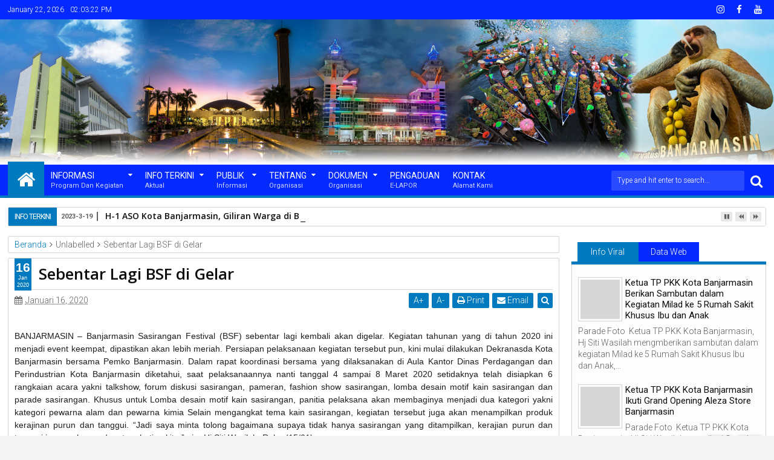

--- FILE ---
content_type: text/javascript; charset=UTF-8
request_url: https://mc.banjarmasinkota.go.id/feeds/posts/default?max-results=9&orderby=published&alt=json-in-script&callback=jQuery111308574787534136417_1769090597683
body_size: 13926
content:
// API callback
jQuery111308574787534136417_1769090597683({"version":"1.0","encoding":"UTF-8","feed":{"xmlns":"http://www.w3.org/2005/Atom","xmlns$openSearch":"http://a9.com/-/spec/opensearchrss/1.0/","xmlns$blogger":"http://schemas.google.com/blogger/2008","xmlns$georss":"http://www.georss.org/georss","xmlns$gd":"http://schemas.google.com/g/2005","xmlns$thr":"http://purl.org/syndication/thread/1.0","id":{"$t":"tag:blogger.com,1999:blog-2715195008459388792"},"updated":{"$t":"2025-09-21T14:30:50.601+08:00"},"category":[{"term":"Banjarmasin"},{"term":"Baiman"},{"term":"Walikota"},{"term":"Informasi Umum"},{"term":"Informasi"},{"term":"Wakil Walikota"},{"term":"Informasi Publik"},{"term":"Diskominfotik"},{"term":"Kegiatan Pemerintah"},{"term":"Sekda"},{"term":"Ketua TP PKK"},{"term":"Budaya dan Wisata"},{"term":"Kunjungan Kerja"},{"term":"Kesehatan"},{"term":"Ekonomi"},{"term":"Bantuan"},{"term":"PKK"},{"term":"Penghargaan"},{"term":"Keagamaan"},{"term":"silaturahim"},{"term":"Rapat"},{"term":"Pembangunan"},{"term":"Dokpim"},{"term":"Pendidikan"},{"term":"Kerjasama"},{"term":"Pemerintah Kota"},{"term":"Covid"},{"term":"Smart City"},{"term":"Teknologi"},{"term":"Kadis Kominfotik"},{"term":"Peresmian"},{"term":"Kebersihan"},{"term":"Pelayanan"},{"term":"wawali"},{"term":"Olahraga"},{"term":"SKPD"},{"term":"TP PKK"},{"term":"Plh Sekda"},{"term":"Ketua Bidang I TP PKK"},{"term":"Pelantikan"},{"term":"Sosialisasi"},{"term":"Audiensi"},{"term":"Forkopimda"},{"term":"Kunjungan"},{"term":"Pembukaan"},{"term":"Rapat Koordinasi"},{"term":"Banjir"},{"term":"Silaturahmi"},{"term":"Kesejahteraan"},{"term":"Rakor"},{"term":"Virtual"},{"term":"Bansos"},{"term":"FGD"},{"term":"Siaga Banjir"},{"term":"Vaksinasi Masal"},{"term":"BPBD"},{"term":"Hari Jadi"},{"term":"JKPI"},{"term":"Ulang Tahun"},{"term":"Upacara"},{"term":"ketua dekranasda"},{"term":"Asisten II Perekonomian dan Pembangunan"},{"term":"DWP"},{"term":"Festival"},{"term":"Gubernur"},{"term":"HUT"},{"term":"Launching"},{"term":"UMKM"},{"term":"Vaksinasi Lansia"},{"term":"Zoom Meeting"},{"term":"APBD"},{"term":"Apel Gabungan"},{"term":"Asisten 1 Bidang Pemerintahan"},{"term":"BAMARA"},{"term":"DPRD"},{"term":"Gowes"},{"term":"HARJAD.ke-496"},{"term":"Integritas"},{"term":"Kunker"},{"term":"Mou"},{"term":"PUPR"},{"term":"Rapat Paripurna"},{"term":"Sambutan"},{"term":"APEKSI"},{"term":"B2W"},{"term":"Bencana Alam"},{"term":"DIPA"},{"term":"DPMPTSP"},{"term":"Dinas Kesehatan"},{"term":"GOW"},{"term":"HUT-RI"},{"term":"Hari Antikorupsi Sedunia"},{"term":"Hukum"},{"term":"JDIHN"},{"term":"Jambore"},{"term":"Kapolresta"},{"term":"Narasumber"},{"term":"Nataru"},{"term":"Pasar"},{"term":"Pertanahan"},{"term":"Plt Asisten I Bidang Pemerintahan"},{"term":"Rapat Evaluasi"},{"term":"Seminar"},{"term":"Stunting"},{"term":"Talkshow"},{"term":"bank kalsel"},{"term":"ulangtahun"},{"term":"ADM"},{"term":"Al-Qur'an"},{"term":"BIAN"},{"term":"BMKG"},{"term":"BPK\/PMK"},{"term":"BPN"},{"term":"BSF"},{"term":"DPPKBM"},{"term":"Damkar"},{"term":"Disperdagin"},{"term":"Dispora"},{"term":"Festival HAM"},{"term":"Food Festival"},{"term":"HIV\/AIDS"},{"term":"Hari Pahlawan"},{"term":"Herd Imunity"},{"term":"ICCN"},{"term":"IJTI"},{"term":"Imunisasi"},{"term":"Intakindo"},{"term":"Jumat"},{"term":"Kadis"},{"term":"Ke-77"},{"term":"Kepala Dinas Kebudayaan Dan Pariwisata"},{"term":"Kepala Dinas Sosial"},{"term":"Kesenian"},{"term":"Ketua DPRD"},{"term":"Ketua DWP"},{"term":"Kominfotik"},{"term":"Literasi Digital"},{"term":"MPM"},{"term":"Musprov"},{"term":"NPC"},{"term":"Nominasi"},{"term":"PGRI"},{"term":"PPKM"},{"term":"Pariwisata"},{"term":"Paskibraka"},{"term":"Perda"},{"term":"Pertemuan"},{"term":"Posyandu"},{"term":"Raperda"},{"term":"Retribusi"},{"term":"SIDAUS"},{"term":"Safari"},{"term":"Santunan"},{"term":"Sekretaris Diskominfotik"},{"term":"Sidang Terbuka"},{"term":"Stakeholders"},{"term":"TK\/TPA"},{"term":"TNI POLRI"},{"term":"WUB"},{"term":"Wakapolresta"},{"term":"Wakil Ketua Dekranasda"},{"term":"Workshop"},{"term":"harjad"},{"term":"ke-496"},{"term":"ACT"},{"term":"AKBP"},{"term":"Airsoft"},{"term":"Aksi Cepat Tanggap"},{"term":"Ambulan Sungai"},{"term":"Anak Yatim"},{"term":"Antara Digital Media"},{"term":"Apel"},{"term":"BAPPEDALITBANG"},{"term":"BEA Cukai"},{"term":"BKPRMI"},{"term":"BPD"},{"term":"BPKPAD"},{"term":"BPS"},{"term":"Badminton"},{"term":"Bank Sinarmas Syariah"},{"term":"BerAKHLAK"},{"term":"Bimtek"},{"term":"Borneopedia"},{"term":"Brainstorming"},{"term":"Bulutangkis"},{"term":"Bunda PAUD"},{"term":"CHSE"},{"term":"DKP3"},{"term":"DPC"},{"term":"DPKP"},{"term":"DPPKBPM"},{"term":"Daring"},{"term":"Dewan Kelurahan"},{"term":"Dinkes"},{"term":"Dirgahayu"},{"term":"Disabilitas"},{"term":"Disbudporapar"},{"term":"Disbupdar"},{"term":"EKPPD"},{"term":"Eksploitasi"},{"term":"Ekspose"},{"term":"Evaluasi"},{"term":"Forum Group Discussion"},{"term":"Forum Purnabakti"},{"term":"Gerak-Jalan"},{"term":"Gotong-Royong"},{"term":"Gun"},{"term":"HKSN"},{"term":"Hari Disabilitas Internasional"},{"term":"Hari Guru Nasional"},{"term":"Hari Inklusi"},{"term":"Hari Kesatuan Gerak"},{"term":"Hari Kesehatan Nasional"},{"term":"Hoaks"},{"term":"Hotel"},{"term":"Hotel Syariah"},{"term":"ICCC"},{"term":"IKM"},{"term":"IMTAQ"},{"term":"IUMKM"},{"term":"Infrastuktur"},{"term":"JNE"},{"term":"Jukung"},{"term":"KB"},{"term":"KKB"},{"term":"KLHS"},{"term":"KOMVAS"},{"term":"KONI"},{"term":"KOPRI"},{"term":"KPRKI"},{"term":"KUA-PPAS"},{"term":"Kabid"},{"term":"Kadisbudpar"},{"term":"Kampung Bermain"},{"term":"Kegiatan"},{"term":"Kejuaraan"},{"term":"Ketua DPC PAI"},{"term":"Kongres V"},{"term":"Koordinasi"},{"term":"Kota Pusaka"},{"term":"Kota inklusi"},{"term":"Kuliner"},{"term":"LKPJ"},{"term":"LKPM"},{"term":"LPPD"},{"term":"Lowongan"},{"term":"Lurah"},{"term":"MES"},{"term":"MTQ"},{"term":"MUI"},{"term":"Majelis"},{"term":"Masjid"},{"term":"Melestarikan"},{"term":"Milad"},{"term":"OPD"},{"term":"OSS"},{"term":"Orasi ILmiah"},{"term":"P3PM"},{"term":"PAAR"},{"term":"PHNI"},{"term":"PKBM"},{"term":"PKS"},{"term":"PMTPSP"},{"term":"PPID"},{"term":"PTAM Bandarmasih"},{"term":"PWRI"},{"term":"Pajak"},{"term":"Paud"},{"term":"Pekerja Migran"},{"term":"Pelopor"},{"term":"Pemateri"},{"term":"Pembina Upacara"},{"term":"Pemuda"},{"term":"Pengukuhan"},{"term":"Pengurus PGRI"},{"term":"Penyuluhan"},{"term":"Perbakin"},{"term":"Peringatan"},{"term":"Perkenalan"},{"term":"Pertandingan"},{"term":"Pesantren"},{"term":"Plt Kepala Disdukcapil"},{"term":"Program Tahunan"},{"term":"Program bebas plastik"},{"term":"Quarantine Zone"},{"term":"RDTR"},{"term":"REGSOSEK"},{"term":"RI"},{"term":"RSUD Sultan Suriansyah"},{"term":"Radio RRI"},{"term":"Rakerkesda"},{"term":"Rakorpusda"},{"term":"RamahTamah"},{"term":"Rutilahu"},{"term":"SANDIMAN"},{"term":"SPBE"},{"term":"SPM"},{"term":"Santri"},{"term":"Sasirangan"},{"term":"Seleksi"},{"term":"Sembako"},{"term":"Silahturahim"},{"term":"Silatrahmi"},{"term":"Siring"},{"term":"SmartCity"},{"term":"Staff Muda Walikota"},{"term":"Sumpah Pemuda"},{"term":"Sungai"},{"term":"Swab Antigen"},{"term":"Syukuran"},{"term":"TMMD"},{"term":"TNI"},{"term":"TPID"},{"term":"TPPS"},{"term":"Tapin"},{"term":"Terapung"},{"term":"Transformasi Digital"},{"term":"Turnamen"},{"term":"UMK"},{"term":"UMP"},{"term":"UNDARIS"},{"term":"UTTP"},{"term":"Upacara Gelar Senja"},{"term":"Wakil TP PKK"},{"term":"Webinar"},{"term":"Wisuda"},{"term":"apbmi"},{"term":"baznas"},{"term":"bersholawat"},{"term":"cpns"},{"term":"dau"},{"term":"diseminasi"},{"term":"diskusi"},{"term":"doorprize"},{"term":"dpw"},{"term":"expo"},{"term":"haulguru"},{"term":"hkgn"},{"term":"jaksa"},{"term":"jamna"},{"term":"kemenkominfo"},{"term":"kesra"},{"term":"kompas"},{"term":"kwarcab"},{"term":"lomba"},{"term":"pangdam"},{"term":"pppk"},{"term":"pramuka"},{"term":"ptam"},{"term":"qris"},{"term":"rs-rutilahu"},{"term":"sSertifikat"},{"term":"smartfm"},{"term":"tausyiah"},{"term":"tp2s"},{"term":"ucapan"},{"term":"ulang tahun kota banjarmasin"},{"term":"wakil gubernur"}],"title":{"type":"text","$t":"Media Center Banjarmasin"},"subtitle":{"type":"html","$t":""},"link":[{"rel":"http://schemas.google.com/g/2005#feed","type":"application/atom+xml","href":"https:\/\/mc.banjarmasinkota.go.id\/feeds\/posts\/default"},{"rel":"self","type":"application/atom+xml","href":"https:\/\/www.blogger.com\/feeds\/2715195008459388792\/posts\/default?alt=json-in-script\u0026max-results=9\u0026orderby=published"},{"rel":"alternate","type":"text/html","href":"https:\/\/mc.banjarmasinkota.go.id\/"},{"rel":"hub","href":"http://pubsubhubbub.appspot.com/"},{"rel":"next","type":"application/atom+xml","href":"https:\/\/www.blogger.com\/feeds\/2715195008459388792\/posts\/default?alt=json-in-script\u0026start-index=10\u0026max-results=9\u0026orderby=published"}],"author":[{"name":{"$t":"Diskominfotik_bjm"},"uri":{"$t":"http:\/\/www.blogger.com\/profile\/09386872223358247672"},"email":{"$t":"noreply@blogger.com"},"gd$image":{"rel":"http://schemas.google.com/g/2005#thumbnail","width":"16","height":"16","src":"https:\/\/img1.blogblog.com\/img\/b16-rounded.gif"}}],"generator":{"version":"7.00","uri":"http://www.blogger.com","$t":"Blogger"},"openSearch$totalResults":{"$t":"4163"},"openSearch$startIndex":{"$t":"1"},"openSearch$itemsPerPage":{"$t":"9"},"entry":[{"id":{"$t":"tag:blogger.com,1999:blog-2715195008459388792.post-5785254392361420571"},"published":{"$t":"2023-03-19T17:54:00.000+08:00"},"updated":{"$t":"2023-03-20T16:54:23.936+08:00"},"title":{"type":"text","$t":"H-1 ASO Kota Banjarmasin, Giliran Warga di Banjarmasin Tengah Dapatkan Bantuan STB"},"content":{"type":"html","$t":"\u003Cdiv\u003EPemerintah Kota Banjarmasin melalui Dinas Komunikasi Informatika dan Satistik (Diskominfotik) telah mengikuti Rakor Persiapan Pelaksanaan ASO di 3 Wilayah Layanan Siaran Bali, Kalsel-1 dan Sumsel-1 via zoom meeting yang diselenggarakan oleh Kementerian Kominfo RI, Sabtu (18\/03\/2023).\u0026nbsp;\u003C\/div\u003E\u003Cdiv\u003EDalam Rakor itu disebutkan program Analog Switch Off (ASO) rencananya akan dilaksanakan di 3 wilayah layanan siaran yaitu Bali, Kalsel-1 \u0026amp; Sumsel-1, di mana untuk wilayah Kalsel-1 sendiri paling lambat yakni pada tanggal 20 Maret besok.\u0026nbsp;\u003C\/div\u003E\u003Cdiv\u003EAdapun wilayah layanan Kalsel-1 meliputi Kab. Banjar, Kab. Barito Kuala, Kab.Tanah Laut, Kota Banjarmasin dan Kota Banjarbaru.\u0026nbsp;\u003C\/div\u003E\u003Cdiv\u003ESeluruh lembaga penyiaran diminta untuk tetap menjalankan penayangan materi sosialisasi dalam rangka mendorong sebanyak-banyaknya kepermisaan televisi di siaran televisi digital.\u0026nbsp;\u003C\/div\u003E\u003Cdiv\u003EHal ini agar turut didukung oleh ketersediaan stok STB\/TV digital di toko-toko bagi masyarakat yang membeli secara mandiri pada harga yang stabil ketika sebelum dan sesudah ASO.\u0026nbsp;\u003C\/div\u003E\u003Cdiv\u003ESebagaimana hasil penelitian Nielsen, sosialisasi dan akses terhadap STB sangat berpengaruh terhadap pemulihan kondisi kepermisaan pasca ASO.\u0026nbsp;\u003C\/div\u003E\u003Cdiv\u003EDari data P3KE terkini, pendistribusian STB untuk Rumah Tangga Miskin (RTM) wilayah Kalsel-1 di 5 Kecamatan kota Banjarmasin telah mencapai angka 90%, sedangkan untuk wilayah Bali dan Sumsel-1 baru akan dilaksanakan 31 Maret 2023 mendatang dikarenakan angka distribusi STB untuk RTM P3KE di wilayah tersebut yang baru mencapai 85%.\u0026nbsp;\u003C\/div\u003E\u003Cdiv\u003EDi mana besok tanggal 20 Maret 2023 direncanakan pendistribusian STB sebanyak 1.031 buah dari Lembaga Penyiaran Swasta SCM (SCTV\/Indosiar) di 12 Kelurahan yang ada di Kecamatan Banjarmasin Tengah.\u0026nbsp;\u003C\/div\u003E\u003Cdiv\u003ENah, bagi masyarakat yang ingin mengetahui data penerima bantuan STB, dapat diakses pada link berikut.\u0026nbsp;\u003C\/div\u003E\u003Cdiv\u003Ehttps:\/\/cekbantuanstb.kominfo.go.id\/\u003C\/div\u003E\u003Cdiv\u003E\u003Cbr \/\u003E\u003C\/div\u003E\u003Cdiv\u003E#banjarmasinkotaseribusungai #banjarmasinathounsandriverscity #banjarmasinBISA #banjarmasinBAIMAN #banjarmasin_barasih_wan_nyaman\u003C\/div\u003E\u003Cdiv\u003E\u003Cbr \/\u003E\u003C\/div\u003E\u003Cdiv class=\"separator\" style=\"clear: both; text-align: center;\"\u003E\u003Ca href=\"https:\/\/blogger.googleusercontent.com\/img\/b\/R29vZ2xl\/AVvXsEgNusfvlTiBYIy7ygJGuID-7pafP2nmzXUr9ah694AumKn4M9FeTyUDWQlhWL7wUeHjUcsC9tLMcIg3hFYGRlDEGorydC_ZT-bvMbkWRF0ss9I0t9tD4PfV6mpq3Gq1BNSvF8Xo0OgXGDlibunjTDylhm2XLpWDMGs25n_cCzMwSJRelZioKoXd0Jo0hw\/s960\/60.jpg\" style=\"margin-left: 1em; margin-right: 1em;\"\u003E\u003Cimg border=\"0\" data-original-height=\"960\" data-original-width=\"960\" src=\"https:\/\/blogger.googleusercontent.com\/img\/b\/R29vZ2xl\/AVvXsEgNusfvlTiBYIy7ygJGuID-7pafP2nmzXUr9ah694AumKn4M9FeTyUDWQlhWL7wUeHjUcsC9tLMcIg3hFYGRlDEGorydC_ZT-bvMbkWRF0ss9I0t9tD4PfV6mpq3Gq1BNSvF8Xo0OgXGDlibunjTDylhm2XLpWDMGs25n_cCzMwSJRelZioKoXd0Jo0hw\/s16000\/60.jpg\" \/\u003E\u003C\/a\u003E\u003C\/div\u003E\u003Cbr \/\u003E\u003Cdiv class=\"separator\" style=\"clear: both; text-align: center;\"\u003E\u003Ca href=\"https:\/\/blogger.googleusercontent.com\/img\/b\/R29vZ2xl\/AVvXsEgl4Lqu5FgKnTdlDtbtVl5iWtf6pyBg69l7n54ijT-TLvfEPzKxEiiHzchVOaWxG_i3NHO8pnZOwqYNo3WaIs_vE0VNhzDef-vh6byM4jx5u0iot24LcRbPwdnuEECnRwq_PgOYAAcfB0QAc-npdUt8gnODRW85YY6YlfAiECJ6W-memmxRrNx05FrfSw\/s1080\/61.jpg\" style=\"margin-left: 1em; margin-right: 1em;\"\u003E\u003Cimg border=\"0\" data-original-height=\"1080\" data-original-width=\"1080\" src=\"https:\/\/blogger.googleusercontent.com\/img\/b\/R29vZ2xl\/AVvXsEgl4Lqu5FgKnTdlDtbtVl5iWtf6pyBg69l7n54ijT-TLvfEPzKxEiiHzchVOaWxG_i3NHO8pnZOwqYNo3WaIs_vE0VNhzDef-vh6byM4jx5u0iot24LcRbPwdnuEECnRwq_PgOYAAcfB0QAc-npdUt8gnODRW85YY6YlfAiECJ6W-memmxRrNx05FrfSw\/s16000\/61.jpg\" \/\u003E\u003C\/a\u003E\u003C\/div\u003E\u003Cbr \/\u003E\u003Cdiv class=\"separator\" style=\"clear: both; text-align: center;\"\u003E\u003Ca href=\"https:\/\/blogger.googleusercontent.com\/img\/b\/R29vZ2xl\/AVvXsEge34PDUPFPv4mwcJt6JLOledhsxoh_7XaHRdEfEhskdcZZr1yy5eThW0P3SZ_3SLdQCph9hB_0bDtZK2m2EQfF8kG-xSV2JMeTBFdFxcwsJ4lFclRPFHxCev4aNpbqXoK6At6TVARhRkwmZrjKf47475MwV7koUBAGtwn1di88d6fueNyDyaD2D8c4hQ\/s1080\/62.jpg\" style=\"margin-left: 1em; margin-right: 1em;\"\u003E\u003Cimg border=\"0\" data-original-height=\"1080\" data-original-width=\"1080\" src=\"https:\/\/blogger.googleusercontent.com\/img\/b\/R29vZ2xl\/AVvXsEge34PDUPFPv4mwcJt6JLOledhsxoh_7XaHRdEfEhskdcZZr1yy5eThW0P3SZ_3SLdQCph9hB_0bDtZK2m2EQfF8kG-xSV2JMeTBFdFxcwsJ4lFclRPFHxCev4aNpbqXoK6At6TVARhRkwmZrjKf47475MwV7koUBAGtwn1di88d6fueNyDyaD2D8c4hQ\/s16000\/62.jpg\" \/\u003E\u003C\/a\u003E\u003C\/div\u003E\u003Cbr \/\u003E\u003Cdiv\u003E\u003Cbr \/\u003E\u003C\/div\u003E"},"link":[{"rel":"replies","type":"application/atom+xml","href":"https:\/\/mc.banjarmasinkota.go.id\/feeds\/5785254392361420571\/comments\/default","title":"Posting Komentar"},{"rel":"replies","type":"text/html","href":"https:\/\/mc.banjarmasinkota.go.id\/2023\/03\/h-1-aso-kota-banjarmasin-giliran-warga.html#comment-form","title":"0 Komentar"},{"rel":"edit","type":"application/atom+xml","href":"https:\/\/www.blogger.com\/feeds\/2715195008459388792\/posts\/default\/5785254392361420571"},{"rel":"self","type":"application/atom+xml","href":"https:\/\/www.blogger.com\/feeds\/2715195008459388792\/posts\/default\/5785254392361420571"},{"rel":"alternate","type":"text/html","href":"https:\/\/mc.banjarmasinkota.go.id\/2023\/03\/h-1-aso-kota-banjarmasin-giliran-warga.html","title":"H-1 ASO Kota Banjarmasin, Giliran Warga di Banjarmasin Tengah Dapatkan Bantuan STB"}],"author":[{"name":{"$t":"Diskominfotik_bjm"},"uri":{"$t":"http:\/\/www.blogger.com\/profile\/09386872223358247672"},"email":{"$t":"noreply@blogger.com"},"gd$image":{"rel":"http://schemas.google.com/g/2005#thumbnail","width":"16","height":"16","src":"https:\/\/img1.blogblog.com\/img\/b16-rounded.gif"}}],"media$thumbnail":{"xmlns$media":"http://search.yahoo.com/mrss/","url":"https:\/\/blogger.googleusercontent.com\/img\/b\/R29vZ2xl\/AVvXsEgNusfvlTiBYIy7ygJGuID-7pafP2nmzXUr9ah694AumKn4M9FeTyUDWQlhWL7wUeHjUcsC9tLMcIg3hFYGRlDEGorydC_ZT-bvMbkWRF0ss9I0t9tD4PfV6mpq3Gq1BNSvF8Xo0OgXGDlibunjTDylhm2XLpWDMGs25n_cCzMwSJRelZioKoXd0Jo0hw\/s72-c\/60.jpg","height":"72","width":"72"},"thr$total":{"$t":"0"}},{"id":{"$t":"tag:blogger.com,1999:blog-2715195008459388792.post-1421751623372588751"},"published":{"$t":"2023-02-18T08:02:00.001+08:00"},"updated":{"$t":"2023-02-20T08:03:32.587+08:00"},"title":{"type":"text","$t":"Selamat Memperingati ISRA MI'RAJ NABI BESAR MUHAMMAD SAW 27 RAJAB 1444 H"},"content":{"type":"html","$t":"\u003Cdiv\u003ESelamat Memperingati ISRA MI'RAJ NABI BESAR MUHAMMAD SAW 27 RAJAB 1444 H.\u003C\/div\u003E\u003Cdiv\u003E\u003Cbr \/\u003E\u003C\/div\u003E\u003Cdiv\u003EMEMBANGUN GENERASI ISLAMI BERDASARKAN KETELADANAN AKHLAK NABI MUHAMMAD SAW.\u003C\/div\u003E\u003Cdiv\u003E\u003Cbr \/\u003E\u003C\/div\u003E\u003Cdiv class=\"separator\" style=\"clear: both; text-align: center;\"\u003E\u003Ca href=\"https:\/\/blogger.googleusercontent.com\/img\/b\/R29vZ2xl\/AVvXsEiUsS2SuYO7FKhi34_1jnUu5DXKpImkkuJKlvKaQxvK3skT2rrLxZ0lg1sU2tRr4ygChwHU4PmHs1nR99wqmYJwK_EPbIvl3rx4AVeboMj1c3tpeSArMXRAg0yfD48osfTco5nvZt-RWP_Aa4bOGeD_G63k-QWlMaERvk5cJ5UrN2jAeuWpUrQaeiykBA\/s847\/29.jpg\" imageanchor=\"1\" style=\"margin-left: 1em; margin-right: 1em;\"\u003E\u003Cimg border=\"0\" data-original-height=\"847\" data-original-width=\"562\" src=\"https:\/\/blogger.googleusercontent.com\/img\/b\/R29vZ2xl\/AVvXsEiUsS2SuYO7FKhi34_1jnUu5DXKpImkkuJKlvKaQxvK3skT2rrLxZ0lg1sU2tRr4ygChwHU4PmHs1nR99wqmYJwK_EPbIvl3rx4AVeboMj1c3tpeSArMXRAg0yfD48osfTco5nvZt-RWP_Aa4bOGeD_G63k-QWlMaERvk5cJ5UrN2jAeuWpUrQaeiykBA\/s16000\/29.jpg\" \/\u003E\u003C\/a\u003E\u003C\/div\u003E\u003Cbr \/\u003E\u003Cdiv\u003E\u003Cbr \/\u003E\u003C\/div\u003E"},"link":[{"rel":"replies","type":"application/atom+xml","href":"https:\/\/mc.banjarmasinkota.go.id\/feeds\/1421751623372588751\/comments\/default","title":"Posting Komentar"},{"rel":"replies","type":"text/html","href":"https:\/\/mc.banjarmasinkota.go.id\/2023\/02\/selamat-memperingati-isra-miraj-nabi.html#comment-form","title":"0 Komentar"},{"rel":"edit","type":"application/atom+xml","href":"https:\/\/www.blogger.com\/feeds\/2715195008459388792\/posts\/default\/1421751623372588751"},{"rel":"self","type":"application/atom+xml","href":"https:\/\/www.blogger.com\/feeds\/2715195008459388792\/posts\/default\/1421751623372588751"},{"rel":"alternate","type":"text/html","href":"https:\/\/mc.banjarmasinkota.go.id\/2023\/02\/selamat-memperingati-isra-miraj-nabi.html","title":"Selamat Memperingati ISRA MI'RAJ NABI BESAR MUHAMMAD SAW 27 RAJAB 1444 H"}],"author":[{"name":{"$t":"Diskominfotik_bjm"},"uri":{"$t":"http:\/\/www.blogger.com\/profile\/09386872223358247672"},"email":{"$t":"noreply@blogger.com"},"gd$image":{"rel":"http://schemas.google.com/g/2005#thumbnail","width":"16","height":"16","src":"https:\/\/img1.blogblog.com\/img\/b16-rounded.gif"}}],"media$thumbnail":{"xmlns$media":"http://search.yahoo.com/mrss/","url":"https:\/\/blogger.googleusercontent.com\/img\/b\/R29vZ2xl\/AVvXsEiUsS2SuYO7FKhi34_1jnUu5DXKpImkkuJKlvKaQxvK3skT2rrLxZ0lg1sU2tRr4ygChwHU4PmHs1nR99wqmYJwK_EPbIvl3rx4AVeboMj1c3tpeSArMXRAg0yfD48osfTco5nvZt-RWP_Aa4bOGeD_G63k-QWlMaERvk5cJ5UrN2jAeuWpUrQaeiykBA\/s72-c\/29.jpg","height":"72","width":"72"},"thr$total":{"$t":"0"}},{"id":{"$t":"tag:blogger.com,1999:blog-2715195008459388792.post-8752258787370883281"},"published":{"$t":"2023-02-15T15:30:00.000+08:00"},"updated":{"$t":"2023-02-16T08:02:18.615+08:00"},"title":{"type":"text","$t":"Kini Ribuan Personel Damkar Banjarmasin Terdaftar di Jamsos Ketenagakerjaan"},"content":{"type":"html","$t":"\u003Cdiv\u003EWali Kota Banjarmasin, H Ibnu Sina didampingi Asisten ll Bidang Perekonomian dan Pembangunan, M Isa Anshari mengikuti Penilaian Paritrana Award bersama Tim Penilai Provinsi Kalimantan Selatan, bertempat di Hotel Fugo Banjarmasin, Rabu 15\/02\/23.\u003C\/div\u003E\u003Cdiv\u003E\u003Cbr \/\u003E\u003C\/div\u003E\u003Cdiv\u003E\"Hari ini kami mengikuti penilaian paritrana award untuk jaminan sosial ketenagakerjaan di Kota Banjarmasin,\" ucap H Ibnu Sina seusai kegiatan.\u003C\/div\u003E\u003Cdiv\u003E\u003Cbr \/\u003E\u003C\/div\u003E\u003Cdiv\u003EMenurut H Ibnu Sina, pemerintah wajib untuk melakukan perlindungan jaminan sosial ketenagakerjaan, kecelakaan dalam bekerja, kematian kemudian juga terkait dengan lainnya.\u003C\/div\u003E\u003Cdiv\u003E\u003Cbr \/\u003E\u003C\/div\u003E\u003Cdiv\u003E\"Sehingga Kota Banjarmasin ini merasa bahwa bermitra dengan BPJS Ketenagakerjaan itu menjadi sebuah keharusan, karena kita bisa mendapatkan manfaat yang luar biasa untuk perlindungan pekerja rentan,\" jelasnya.\u003C\/div\u003E\u003Cdiv\u003E\u003Cbr \/\u003E\u003C\/div\u003E\u003Cdiv\u003EDitahun ini H Ibnu Sina mengatakan, pihaknya akan mengasuransikan juga untuk petugas Damkar, \"Dari 5.000 lebih yang terdaftar di E-Damkar itu lolos untuk diusulkan ada 3.200,\" terangnya.\u003C\/div\u003E\u003Cdiv\u003E\u003Cbr \/\u003E\u003C\/div\u003E\u003Cdiv\u003EMaka dari itu, Ia menyampaikan Relawan Damkar yang ada di Kota Banjarmasin bisa tercover misal terjadi kecelakaan, Ia juga menghimbau teman-teman BPK untuk tetap hati-hati di jalan dalam melaksanakan tugas serta jaga keselamatan warga yang dijalan raya.\u003C\/div\u003E\u003Cdiv\u003E\u003Cbr \/\u003E\u003C\/div\u003E\u003Cdiv\u003E\"Kita tidak menginginkan terjadinya kecelakaan tapi kalaupun ada kecelakaan bisa tercover dari asuransi BPJS,\" ujarnya.\u003C\/div\u003E\u003Cdiv\u003E\u003Cbr \/\u003E\u003C\/div\u003E\u003Cdiv\u003E\"Nah termasuk juga untuk RT\/RW, petugas kebersihan, dan kelurahan kemudian juga marbot pekrja sosial lainnya, bisa kita lindungi untuk misalnya terjadi sesuatu kepada mereka dalam berkstivitas,\" tambahnya.\u003C\/div\u003E\u003Cdiv\u003E\u003Cbr \/\u003E\u003C\/div\u003E\u003Cdiv\u003EH Ibnu Sina berharap, mudah-mudahan warga Kota Banjarmasin bisa terlindungi semua, terutama juga yang miskin ektrim, \"tadi masih ada 30.000 lebih PRnya dan mohon dukungan juga dari DPRD Banjarmasin karena inikan lokasi anggaran di APBD,\" pungkasnya.\u003C\/div\u003E\u003Cdiv\u003E\u003Cbr \/\u003E\u003C\/div\u003E\u003Cdiv class=\"separator\" style=\"clear: both; text-align: center;\"\u003E\u003Ca href=\"https:\/\/blogger.googleusercontent.com\/img\/b\/R29vZ2xl\/AVvXsEgKorrV8h8mOfpbRH3qQTaCAiXjDb-ndCE6e6LC4dOliyru2qCJS6NJrnrXm6RZnde7lUixx-dV_tXnXV_TE7E_rvzG4uASuVz_zfu6gCEuSbBqlAxVhwDev2kQJtC86umlx2uoDfe8-RFFXIrI91wPxl5DQYKmNnwXtAEshD-LaXsxyBxSAqkG_McDUA\/s1332\/19.jpg\" imageanchor=\"1\" style=\"margin-left: 1em; margin-right: 1em;\"\u003E\u003Cimg border=\"0\" data-original-height=\"1000\" data-original-width=\"1332\" src=\"https:\/\/blogger.googleusercontent.com\/img\/b\/R29vZ2xl\/AVvXsEgKorrV8h8mOfpbRH3qQTaCAiXjDb-ndCE6e6LC4dOliyru2qCJS6NJrnrXm6RZnde7lUixx-dV_tXnXV_TE7E_rvzG4uASuVz_zfu6gCEuSbBqlAxVhwDev2kQJtC86umlx2uoDfe8-RFFXIrI91wPxl5DQYKmNnwXtAEshD-LaXsxyBxSAqkG_McDUA\/s16000\/19.jpg\" \/\u003E\u003C\/a\u003E\u003C\/div\u003E\u003Cbr \/\u003E\u003Cdiv class=\"separator\" style=\"clear: both; text-align: center;\"\u003E\u003Ca href=\"https:\/\/blogger.googleusercontent.com\/img\/b\/R29vZ2xl\/AVvXsEhKzQndwy17wJ7HhybotOgKn_mpHvfitiVd1GpcEmiBLqe9xg9vRrViNSZi40zLB1jH5cE58HYD4lUVjDYHEzZubIJkOv0QZ80g_pzRI-d7mZJ4w5b87jID8wuWpzFysVieNCuU4xMWmoawBDjMxPEIzNRyklST3aMfJ1t9_8yEA3-gVmODSFfRxXQAQA\/s1332\/20.jpg\" imageanchor=\"1\" style=\"margin-left: 1em; margin-right: 1em;\"\u003E\u003Cimg border=\"0\" data-original-height=\"1000\" data-original-width=\"1332\" src=\"https:\/\/blogger.googleusercontent.com\/img\/b\/R29vZ2xl\/AVvXsEhKzQndwy17wJ7HhybotOgKn_mpHvfitiVd1GpcEmiBLqe9xg9vRrViNSZi40zLB1jH5cE58HYD4lUVjDYHEzZubIJkOv0QZ80g_pzRI-d7mZJ4w5b87jID8wuWpzFysVieNCuU4xMWmoawBDjMxPEIzNRyklST3aMfJ1t9_8yEA3-gVmODSFfRxXQAQA\/s16000\/20.jpg\" \/\u003E\u003C\/a\u003E\u003C\/div\u003E\u003Cbr \/\u003E\u003Cdiv class=\"separator\" style=\"clear: both; text-align: center;\"\u003E\u003Ca href=\"https:\/\/blogger.googleusercontent.com\/img\/b\/R29vZ2xl\/AVvXsEiXQGe2f8FI6XIK8Mt33SweI9j0lcavHfb6B6Pv_b44Kaq7lDvUEViPMqNYcYYUqMWHGt6-ScyhcHecbP4hG2iOtGkBk4zqenFq8rilDq07yG9BlVkVmAtb5ec1zc6rT8jsqwO0g1I6V6c3lEaYxWCvHuoTmAbfKDcmXRD-65Gwalok2j4wvQx6j5BcHg\/s1332\/21.jpg\" imageanchor=\"1\" style=\"margin-left: 1em; margin-right: 1em;\"\u003E\u003Cimg border=\"0\" data-original-height=\"1000\" data-original-width=\"1332\" src=\"https:\/\/blogger.googleusercontent.com\/img\/b\/R29vZ2xl\/AVvXsEiXQGe2f8FI6XIK8Mt33SweI9j0lcavHfb6B6Pv_b44Kaq7lDvUEViPMqNYcYYUqMWHGt6-ScyhcHecbP4hG2iOtGkBk4zqenFq8rilDq07yG9BlVkVmAtb5ec1zc6rT8jsqwO0g1I6V6c3lEaYxWCvHuoTmAbfKDcmXRD-65Gwalok2j4wvQx6j5BcHg\/s16000\/21.jpg\" \/\u003E\u003C\/a\u003E\u003C\/div\u003E\u003Cbr \/\u003E\u003Cdiv\u003E\u003Cbr \/\u003E\u003C\/div\u003E"},"link":[{"rel":"replies","type":"application/atom+xml","href":"https:\/\/mc.banjarmasinkota.go.id\/feeds\/8752258787370883281\/comments\/default","title":"Posting Komentar"},{"rel":"replies","type":"text/html","href":"https:\/\/mc.banjarmasinkota.go.id\/2023\/02\/kini-ribuan-personel-damkar-banjarmasin.html#comment-form","title":"0 Komentar"},{"rel":"edit","type":"application/atom+xml","href":"https:\/\/www.blogger.com\/feeds\/2715195008459388792\/posts\/default\/8752258787370883281"},{"rel":"self","type":"application/atom+xml","href":"https:\/\/www.blogger.com\/feeds\/2715195008459388792\/posts\/default\/8752258787370883281"},{"rel":"alternate","type":"text/html","href":"https:\/\/mc.banjarmasinkota.go.id\/2023\/02\/kini-ribuan-personel-damkar-banjarmasin.html","title":"Kini Ribuan Personel Damkar Banjarmasin Terdaftar di Jamsos Ketenagakerjaan"}],"author":[{"name":{"$t":"Diskominfotik_bjm"},"uri":{"$t":"http:\/\/www.blogger.com\/profile\/09386872223358247672"},"email":{"$t":"noreply@blogger.com"},"gd$image":{"rel":"http://schemas.google.com/g/2005#thumbnail","width":"16","height":"16","src":"https:\/\/img1.blogblog.com\/img\/b16-rounded.gif"}}],"media$thumbnail":{"xmlns$media":"http://search.yahoo.com/mrss/","url":"https:\/\/blogger.googleusercontent.com\/img\/b\/R29vZ2xl\/AVvXsEgKorrV8h8mOfpbRH3qQTaCAiXjDb-ndCE6e6LC4dOliyru2qCJS6NJrnrXm6RZnde7lUixx-dV_tXnXV_TE7E_rvzG4uASuVz_zfu6gCEuSbBqlAxVhwDev2kQJtC86umlx2uoDfe8-RFFXIrI91wPxl5DQYKmNnwXtAEshD-LaXsxyBxSAqkG_McDUA\/s72-c\/19.jpg","height":"72","width":"72"},"thr$total":{"$t":"0"}},{"id":{"$t":"tag:blogger.com,1999:blog-2715195008459388792.post-6840089472204404546"},"published":{"$t":"2023-02-14T13:56:00.000+08:00"},"updated":{"$t":"2023-02-16T07:59:26.189+08:00"},"title":{"type":"text","$t":"Wujudkan Pemuda Produktif Lewat Bimtek Kewirausahaan"},"content":{"type":"html","$t":"\u003Cdiv\u003EPemerintahan Kota Banjarmasin melalui, Dinas Kebudayaan, Kepemudaan, Olahraga dan Pariwisata (Disbudporapar) melaksanakan Pelatihan Bimtek Kewirausahaan Scale Up Bisnis Angkatan I dengan tema \"Wirausaha Pemuda Baiman Next Level\".\u0026nbsp;\u003C\/div\u003E\u003Cdiv\u003E\u003Cbr \/\u003E\u003C\/div\u003E\u003Cdiv\u003EKegiatan itu dibuka oleh, Asisten ll Bidang Perekonomian dan Pembangunan, M Isa Ansari bertempat di Plaza Smart City Banjarmasin, turut hadir Kabid Kepemudaan Disbudporapar Kota Banjarmasin, Satriawan Ramadhana, narasumber serta jajaran terkait, Selasa 14\/02\/23.\u003C\/div\u003E\u003Cdiv\u003E\u003Cbr \/\u003E\u003C\/div\u003E\u003Cdiv\u003EIsa Ansari menyampaikan, dengan adanya pelatihan bimtek tersebut, para peserta dapat diberi pengetahuan maupun wawasan agar lebih produktif, tangguh, berdaya saing dan mandiri.\u003C\/div\u003E\u003Cdiv\u003E\u003Cbr \/\u003E\u003C\/div\u003E\u003Cdiv\u003E\"Keberhasilan pembangunan kepemudaan dalam menciptakan sumber daya manusia yang berkualitas dan memiliki keunggulan daya saing adalah salah satu kunci untuk membuka peluang demi keberhasilan di berbagai sektor kehidupan,\" ucapnya.\u003C\/div\u003E\u003Cdiv\u003E\u003Cbr \/\u003E\u003C\/div\u003E\u003Cdiv\u003EMaka dari itu ia berharap, melalui bimbingan teknis kewirausahaan tersebut dapat meningkatkan pengetahuan, serta meningkatkan jumlah KUPP (Klompok Usaha Pemuda Produktif) dan terciptanya wira usaha muda baru sesuai dengan misi Wali Kota Banjarmasin yang bertujuan menciptakan 2500 pengusaha baru.\u003C\/div\u003E\u003Cdiv\u003E\u003Cbr \/\u003E\u003C\/div\u003E\u003Cdiv\u003E\"Saya juga ingin mengajak dan mengingatkan kepada semuanya, marilah belajar dan berusaha dengan bersungguh - sungguh, sebab tidak semua orang bisa mendapatkan kesempatan ini,\" pungkasnya.\u003C\/div\u003E\u003Cdiv\u003E\u003Cbr \/\u003E\u003C\/div\u003E\u003Cdiv class=\"separator\" style=\"clear: both; text-align: center;\"\u003E\u003Ca href=\"https:\/\/blogger.googleusercontent.com\/img\/b\/R29vZ2xl\/AVvXsEjTN_2Q403gGWZbUkf2E5QftNXSythb_W9_fChJwnQdl0uKjuw3troSxx3L2fq1w0lpbiHpV1Rlj4qEDQrRI3ZQZkesx9Rddbkz0dDZFRD8URLiQsbBuyyRM-CB2q_WSUtQ60qg7s2caLejPIL3xE5t2xRWapJiHZD1ZIRjpW_cefz2v0ZB_vSS_t4tzA\/s1332\/16.jpg\" imageanchor=\"1\" style=\"margin-left: 1em; margin-right: 1em;\"\u003E\u003Cimg border=\"0\" data-original-height=\"1000\" data-original-width=\"1332\" src=\"https:\/\/blogger.googleusercontent.com\/img\/b\/R29vZ2xl\/AVvXsEjTN_2Q403gGWZbUkf2E5QftNXSythb_W9_fChJwnQdl0uKjuw3troSxx3L2fq1w0lpbiHpV1Rlj4qEDQrRI3ZQZkesx9Rddbkz0dDZFRD8URLiQsbBuyyRM-CB2q_WSUtQ60qg7s2caLejPIL3xE5t2xRWapJiHZD1ZIRjpW_cefz2v0ZB_vSS_t4tzA\/s16000\/16.jpg\" \/\u003E\u003C\/a\u003E\u003C\/div\u003E\u003Cbr \/\u003E\u003Cdiv class=\"separator\" style=\"clear: both; text-align: center;\"\u003E\u003Ca href=\"https:\/\/blogger.googleusercontent.com\/img\/b\/R29vZ2xl\/AVvXsEhzZcWXF4GN9lFi_ma9NJxn-g4VsEsg3HNXMvG1CdUmmZmCDwpi8fZXQY8iD-PalM1EJSFk41mIRjW532p3Fz8G7u0BVd-Ug95BfTO_RmHW76gbWSI7LW32xx9lq7kcDZENY7Bxq29P2KLNOOehZfgV3wlRvrYMVRNGwxp0Ed-Ea_ReFyXolLS2z0sY1g\/s1332\/17.jpg\" imageanchor=\"1\" style=\"margin-left: 1em; margin-right: 1em;\"\u003E\u003Cimg border=\"0\" data-original-height=\"1000\" data-original-width=\"1332\" src=\"https:\/\/blogger.googleusercontent.com\/img\/b\/R29vZ2xl\/AVvXsEhzZcWXF4GN9lFi_ma9NJxn-g4VsEsg3HNXMvG1CdUmmZmCDwpi8fZXQY8iD-PalM1EJSFk41mIRjW532p3Fz8G7u0BVd-Ug95BfTO_RmHW76gbWSI7LW32xx9lq7kcDZENY7Bxq29P2KLNOOehZfgV3wlRvrYMVRNGwxp0Ed-Ea_ReFyXolLS2z0sY1g\/s16000\/17.jpg\" \/\u003E\u003C\/a\u003E\u003C\/div\u003E\u003Cbr \/\u003E\u003Cdiv class=\"separator\" style=\"clear: both; text-align: center;\"\u003E\u003Ca href=\"https:\/\/blogger.googleusercontent.com\/img\/b\/R29vZ2xl\/AVvXsEi4-A-d4b9XVMuf-q9MC7y9SDWi6fGeGJqkT2wWMJlqLvb6HpWTATQ_38B48nTDmmmo1VvNHFbubz5DnxuK2XK5W1N2RB28Hw2RHYTwkPnum-5Dvvx4Te1bdhE4sxV6vwTCz7eSyb97CO916D3DYuY5TyUY0uMgAS1z1UqzlPfiLJ1Wn0Z3isxLPIu62g\/s1332\/18.jpg\" imageanchor=\"1\" style=\"margin-left: 1em; margin-right: 1em;\"\u003E\u003Cimg border=\"0\" data-original-height=\"1000\" data-original-width=\"1332\" src=\"https:\/\/blogger.googleusercontent.com\/img\/b\/R29vZ2xl\/AVvXsEi4-A-d4b9XVMuf-q9MC7y9SDWi6fGeGJqkT2wWMJlqLvb6HpWTATQ_38B48nTDmmmo1VvNHFbubz5DnxuK2XK5W1N2RB28Hw2RHYTwkPnum-5Dvvx4Te1bdhE4sxV6vwTCz7eSyb97CO916D3DYuY5TyUY0uMgAS1z1UqzlPfiLJ1Wn0Z3isxLPIu62g\/s16000\/18.jpg\" \/\u003E\u003C\/a\u003E\u003C\/div\u003E\u003Cbr \/\u003E\u003Cdiv\u003E\u003Cbr \/\u003E\u003C\/div\u003E"},"link":[{"rel":"replies","type":"application/atom+xml","href":"https:\/\/mc.banjarmasinkota.go.id\/feeds\/6840089472204404546\/comments\/default","title":"Posting Komentar"},{"rel":"replies","type":"text/html","href":"https:\/\/mc.banjarmasinkota.go.id\/2023\/02\/wujudkan-pemuda-produktif-lewat-bimtek.html#comment-form","title":"0 Komentar"},{"rel":"edit","type":"application/atom+xml","href":"https:\/\/www.blogger.com\/feeds\/2715195008459388792\/posts\/default\/6840089472204404546"},{"rel":"self","type":"application/atom+xml","href":"https:\/\/www.blogger.com\/feeds\/2715195008459388792\/posts\/default\/6840089472204404546"},{"rel":"alternate","type":"text/html","href":"https:\/\/mc.banjarmasinkota.go.id\/2023\/02\/wujudkan-pemuda-produktif-lewat-bimtek.html","title":"Wujudkan Pemuda Produktif Lewat Bimtek Kewirausahaan"}],"author":[{"name":{"$t":"Diskominfotik_bjm"},"uri":{"$t":"http:\/\/www.blogger.com\/profile\/09386872223358247672"},"email":{"$t":"noreply@blogger.com"},"gd$image":{"rel":"http://schemas.google.com/g/2005#thumbnail","width":"16","height":"16","src":"https:\/\/img1.blogblog.com\/img\/b16-rounded.gif"}}],"media$thumbnail":{"xmlns$media":"http://search.yahoo.com/mrss/","url":"https:\/\/blogger.googleusercontent.com\/img\/b\/R29vZ2xl\/AVvXsEjTN_2Q403gGWZbUkf2E5QftNXSythb_W9_fChJwnQdl0uKjuw3troSxx3L2fq1w0lpbiHpV1Rlj4qEDQrRI3ZQZkesx9Rddbkz0dDZFRD8URLiQsbBuyyRM-CB2q_WSUtQ60qg7s2caLejPIL3xE5t2xRWapJiHZD1ZIRjpW_cefz2v0ZB_vSS_t4tzA\/s72-c\/16.jpg","height":"72","width":"72"},"thr$total":{"$t":"0"}},{"id":{"$t":"tag:blogger.com,1999:blog-2715195008459388792.post-258401245814195026"},"published":{"$t":"2023-02-13T15:43:00.009+08:00"},"updated":{"$t":"2023-02-13T15:43:59.689+08:00"},"title":{"type":"text","$t":"Apel Senin Sekaligus Penandatanganan dan Penyerahan DHKP Tahun 2023"},"content":{"type":"html","$t":"\u003Cdiv\u003EPemerintah Kota (Pemko) Banjarmasin menggelar apel Senin sekaligus penandatanganan dan penyerahan daftar himpunan ketetapan pajak (DHKP) Tahun 2023, bertempat di halaman Balai Kota Banjarmasin, Jalan RE Martadinata, Senin 13\/02\/2022.\u003C\/div\u003E\u003Cdiv\u003EKegiatan tersebut dipimpin langsung oleh Wakil Wali Kota Banjarmasin, H Arifin Noor dan dihadiri sejumlah pimpinan SKPD di lingkungan Pemerintah Kota Banjarmasin beserta jajaran.\u003C\/div\u003E\u003Cdiv\u003EPada kesempatan itu, H Arifin Noor berpesan seluruh pegawai Pemerintah Kota Banjarmasin mendukung target capaian kerja yang sebelumnya telah disampaikan Wali Kota Banjarmasin, H Ibnu Sina terkait dengan visi misi Kota Banjarmasin.\u003C\/div\u003E\u003Cdiv\u003E\"Bahwa apa yang telah diberikan tugas kepada kita, kita bisa melaksanakan sebaik-baiknya dan mudah-mudahan kita sudah secara baik melakukan pertanggung jawabannya. Mudah-mudahan apa yang sudah kita lakukan selama ini dapat mengalami peningkatan,\" ucap H\u0026nbsp; Arifin Noor.\u003C\/div\u003E\u003Cdiv\u003E\u003Cbr \/\u003E\u003C\/div\u003E\u003Cdiv\u003EAdapun penerima penyerahan secara simbolis SPPT Pajak\u0026nbsp; Bumi dan Bangunan Pedesaan dan Perkotaan (PBB-P2) Kelurahan.\u003C\/div\u003E\u003Cdiv\u003E1. Kelurahan Sungai Miai, Kecamatan Banjarmasin Utara.\u003C\/div\u003E\u003Cdiv\u003E2. Kelurahan Pasar Lama, Kecamatan Banjarmasin Tengah.\u003C\/div\u003E\u003Cdiv\u003E3. Kelurahan Kebun Bunga, Kecamatan Banjarmasin Timur.\u003C\/div\u003E\u003Cdiv\u003E4. Kelurahan Basirih Selatan, Kecamatan Banjarmasin Selatan.\u003C\/div\u003E\u003Cdiv\u003E5. Kelurahan Kuin Selatan, Kecamatan Banjarmasin Barat.\u003C\/div\u003E\u003Cdiv\u003E\u003Cbr \/\u003E\u003C\/div\u003E\u003Cdiv\u003E@ibnusina @ibnusina.official @arifinnoor.mt @isanbudiman\u0026nbsp;\u003C\/div\u003E\u003Cdiv\u003E#banjarmasinkotaseribusungai #banjarmasinathousandriverscity #banjarmasinBISA #banjarmasinBAIMAN #banjarmasin_barasih_wan_nyaman\u003C\/div\u003E\u003Cdiv\u003E\u003Cbr \/\u003E\u003C\/div\u003E\u003Cdiv class=\"separator\" style=\"clear: both; text-align: center;\"\u003E\u003Ca href=\"https:\/\/blogger.googleusercontent.com\/img\/b\/R29vZ2xl\/AVvXsEhF01RgcZUMENGghPMyyUsyvB6yJFazlyA3JupmeBf4vqx4WpGqQ7iTm3Dyslwc4H6tr_buzfW1vk-ZvHhfCZogxB2UryQha56PGTt4jCGSy4WKguKawrQH2L8zcHHbtgNB7NVyY7L4w9lnx6Ox3AsL5i9GpPpOvXzJfvLsi-7JJPUywq-oVTnwrRFOCA\/s960\/4.jpg\" imageanchor=\"1\" style=\"margin-left: 1em; margin-right: 1em;\"\u003E\u003Cimg border=\"0\" data-original-height=\"960\" data-original-width=\"768\" src=\"https:\/\/blogger.googleusercontent.com\/img\/b\/R29vZ2xl\/AVvXsEhF01RgcZUMENGghPMyyUsyvB6yJFazlyA3JupmeBf4vqx4WpGqQ7iTm3Dyslwc4H6tr_buzfW1vk-ZvHhfCZogxB2UryQha56PGTt4jCGSy4WKguKawrQH2L8zcHHbtgNB7NVyY7L4w9lnx6Ox3AsL5i9GpPpOvXzJfvLsi-7JJPUywq-oVTnwrRFOCA\/s16000\/4.jpg\" \/\u003E\u003C\/a\u003E\u003C\/div\u003E\u003Cbr \/\u003E\u003Cdiv class=\"separator\" style=\"clear: both; text-align: center;\"\u003E\u003Ca href=\"https:\/\/blogger.googleusercontent.com\/img\/b\/R29vZ2xl\/AVvXsEg5egv1XKI4mD-CjUZhF356DrbLwW2rcRfU2Lt5G7LvgdcXD_QQO4gXy5qbLmvKBpjZsb-t04s1Xk_nu3PDsjDAZBflYre1SXwyuiy0HFcxiCRv1p0EZRQXeQG9XbDD2nmlYf9emcalP1t8eKAuH1pQF7LOp0kiV5tKhXI5wqtZRbIAsdoOcTS6tRAC5g\/s1679\/5.jpg\" imageanchor=\"1\" style=\"margin-left: 1em; margin-right: 1em;\"\u003E\u003Cimg border=\"0\" data-original-height=\"1679\" data-original-width=\"1343\" src=\"https:\/\/blogger.googleusercontent.com\/img\/b\/R29vZ2xl\/AVvXsEg5egv1XKI4mD-CjUZhF356DrbLwW2rcRfU2Lt5G7LvgdcXD_QQO4gXy5qbLmvKBpjZsb-t04s1Xk_nu3PDsjDAZBflYre1SXwyuiy0HFcxiCRv1p0EZRQXeQG9XbDD2nmlYf9emcalP1t8eKAuH1pQF7LOp0kiV5tKhXI5wqtZRbIAsdoOcTS6tRAC5g\/s16000\/5.jpg\" \/\u003E\u003C\/a\u003E\u003C\/div\u003E\u003Cbr \/\u003E\u003Cdiv class=\"separator\" style=\"clear: both; text-align: center;\"\u003E\u003Ca href=\"https:\/\/blogger.googleusercontent.com\/img\/b\/R29vZ2xl\/AVvXsEgdpNz93YqfSxkFlHqiCaiMlWEt2rgY6VOVAdkHx9AFwlmCISHEfzDmw0aJBmAMC5g9e1SuM9XzDot1-9WKQoFARAsXh_uB_A6HIO3CQcFEF30A41Xu9Y3LBzL0xXAZTK2bT4fYjvLJJiZCCoBBdNG1P0DSUNJ0mxq5dgHwND50EuSntClrtpnHbcFQiQ\/s1679\/6.jpg\" imageanchor=\"1\" style=\"margin-left: 1em; margin-right: 1em;\"\u003E\u003Cimg border=\"0\" data-original-height=\"1679\" data-original-width=\"1343\" src=\"https:\/\/blogger.googleusercontent.com\/img\/b\/R29vZ2xl\/AVvXsEgdpNz93YqfSxkFlHqiCaiMlWEt2rgY6VOVAdkHx9AFwlmCISHEfzDmw0aJBmAMC5g9e1SuM9XzDot1-9WKQoFARAsXh_uB_A6HIO3CQcFEF30A41Xu9Y3LBzL0xXAZTK2bT4fYjvLJJiZCCoBBdNG1P0DSUNJ0mxq5dgHwND50EuSntClrtpnHbcFQiQ\/s16000\/6.jpg\" \/\u003E\u003C\/a\u003E\u003C\/div\u003E\u003Cbr \/\u003E\u003Cdiv\u003E\u003Cbr \/\u003E\u003C\/div\u003E"},"link":[{"rel":"replies","type":"application/atom+xml","href":"https:\/\/mc.banjarmasinkota.go.id\/feeds\/258401245814195026\/comments\/default","title":"Posting Komentar"},{"rel":"replies","type":"text/html","href":"https:\/\/mc.banjarmasinkota.go.id\/2023\/02\/apel-senin-sekaligus-penandatanganan.html#comment-form","title":"0 Komentar"},{"rel":"edit","type":"application/atom+xml","href":"https:\/\/www.blogger.com\/feeds\/2715195008459388792\/posts\/default\/258401245814195026"},{"rel":"self","type":"application/atom+xml","href":"https:\/\/www.blogger.com\/feeds\/2715195008459388792\/posts\/default\/258401245814195026"},{"rel":"alternate","type":"text/html","href":"https:\/\/mc.banjarmasinkota.go.id\/2023\/02\/apel-senin-sekaligus-penandatanganan.html","title":"Apel Senin Sekaligus Penandatanganan dan Penyerahan DHKP Tahun 2023"}],"author":[{"name":{"$t":"Diskominfotik_bjm"},"uri":{"$t":"http:\/\/www.blogger.com\/profile\/09386872223358247672"},"email":{"$t":"noreply@blogger.com"},"gd$image":{"rel":"http://schemas.google.com/g/2005#thumbnail","width":"16","height":"16","src":"https:\/\/img1.blogblog.com\/img\/b16-rounded.gif"}}],"media$thumbnail":{"xmlns$media":"http://search.yahoo.com/mrss/","url":"https:\/\/blogger.googleusercontent.com\/img\/b\/R29vZ2xl\/AVvXsEhF01RgcZUMENGghPMyyUsyvB6yJFazlyA3JupmeBf4vqx4WpGqQ7iTm3Dyslwc4H6tr_buzfW1vk-ZvHhfCZogxB2UryQha56PGTt4jCGSy4WKguKawrQH2L8zcHHbtgNB7NVyY7L4w9lnx6Ox3AsL5i9GpPpOvXzJfvLsi-7JJPUywq-oVTnwrRFOCA\/s72-c\/4.jpg","height":"72","width":"72"},"thr$total":{"$t":"0"}},{"id":{"$t":"tag:blogger.com,1999:blog-2715195008459388792.post-8601439154062047991"},"published":{"$t":"2023-02-10T13:40:00.000+08:00"},"updated":{"$t":"2023-02-13T09:40:50.058+08:00"},"title":{"type":"text","$t":"Sosialisasi Dan Bimtek Penditribusian STB"},"content":{"type":"html","$t":"\u003Cdiv\u003EPemerintah kota Banjarmasin melalui Dinas Komunikasi, Informatika Dan Satistik Kota Banjarmasin mengikuti sosialisasi dan bimtek penditribusian STB yang diselenggarakan oleh Kementrian Kominfo Republik Indonesia melalui zoom meeting pada Hari jumat, 4 Februari 2023.\u003C\/div\u003E\u003Cdiv\u003EDalam sosialisasi itu disebutkan Analog Switch Off (ASO) akan dilaksanakan di 3 wilayah layanan siaran yaitu Bali, Kalsel-1 \u0026amp; Sumsel-1 pada tanggal 20 maret 2023.\u003C\/div\u003E\u003Cdiv\u003EPersiapan ASO difokuskan pada layanan wilayah Bali, Kalsel-1 dan sumsel-1 paling lambat pada tanggal 20 Maret 2023.\u003C\/div\u003E\u003Cdiv\u003ESeluruh lembaga penyiaran diminta untuk tetap menjalankan penayangan materi sosialisasi dalam rangka mendorong sebanyak-banyaknya kepermisaan televisi di siaran telivisi digital .\u0026nbsp;\u003C\/div\u003E\u003Cdiv\u003EHal ini agar turut didukung oleh ketersediaan stok STB\/TV digital di toko-toko bagi masyarakat yang membeli secara mandiri pada harga yang stabil ketika sebelum dan sesudah ASO.\u003C\/div\u003E\u003Cdiv\u003ESebagaimana hasil penelitian Nielsen, sosialisasi dan akses terhadap STB sangat berpengaruh terhadap pemulihan kondisi kepermisaan pasca ASO.\u003C\/div\u003E\u003Cdiv\u003EWilayah layanan Bali terdiri dari kab.Badung, kab.Bangli, kab.Buleleng, kab.Gianyar, kab.Jembrana, Kab.Klungkung, kab.Karangasem, Kab.tabanan, dan kota Denpasar.\u003C\/div\u003E\u003Cdiv\u003EWilayah layanan Kalsel-1 terdiri dari kab.Banjar, Kab.Barito Kuala, Kab.Tanah Laut, Kota Banjarmasin dan Kota Banjarbaru.\u003C\/div\u003E\u003Cdiv\u003EWilayah layanan Sumatera Selatan-1 terdiri dari Kab.Banyuasin, Kab.Ogan Ilir, Kab.Komering Ilir, dan Kota Palembang.\u003C\/div\u003E\u003Cdiv\u003E\u003Cbr \/\u003E\u003C\/div\u003E\u003Cdiv\u003E#banjarmasinkotaseribusungai #banjarmasincityofthousandrivers #banjarmasinBISA #banjarmasinBAIMAN #banjarmasin_barasih_wan_nyaman\u003C\/div\u003E\u003Cdiv\u003E\u003Cbr \/\u003E\u003C\/div\u003E\u003Cdiv class=\"separator\" style=\"clear: both; text-align: center;\"\u003E\u003Ca href=\"https:\/\/blogger.googleusercontent.com\/img\/b\/R29vZ2xl\/AVvXsEiEk40ECnO4kRfB6yokpiSfFXoCRX09e4ji80tmDvhJvmvnf0tLeLzQg0Oqjhmo4YXaTVzefNxPdl_Aa2_serW6BrvmlmpSFc4tmU34UOKtFVzJTEXEwgi650_SRYPqBaH7XPHRq1EiSU7JMprs55TuPrnxmZmEJLtiLViGBi1raA4W5Hb7u9ToiEGwrA\/s1672\/78.jpg\" style=\"margin-left: 1em; margin-right: 1em;\"\u003E\u003Cimg border=\"0\" data-original-height=\"1672\" data-original-width=\"1080\" src=\"https:\/\/blogger.googleusercontent.com\/img\/b\/R29vZ2xl\/AVvXsEiEk40ECnO4kRfB6yokpiSfFXoCRX09e4ji80tmDvhJvmvnf0tLeLzQg0Oqjhmo4YXaTVzefNxPdl_Aa2_serW6BrvmlmpSFc4tmU34UOKtFVzJTEXEwgi650_SRYPqBaH7XPHRq1EiSU7JMprs55TuPrnxmZmEJLtiLViGBi1raA4W5Hb7u9ToiEGwrA\/s16000\/78.jpg\" \/\u003E\u003C\/a\u003E\u003C\/div\u003E\u003Cbr \/\u003E\u003Cdiv class=\"separator\" style=\"clear: both; text-align: center;\"\u003E\u003Ca href=\"https:\/\/blogger.googleusercontent.com\/img\/b\/R29vZ2xl\/AVvXsEhzoJSIVaX-CdimjmIgrqez3-4Sk9nBnswSgJcwsNusxl28TNOY3asbahmarn0SdeE-RzIWYeNp5RQ3KsXE9FtJrCQQuWcn-JyhYx1tiZMMT35ndu53c2OTivVzfdvyrvNqg5fNN_WshXllGrAb9tlFLu3vnG3SfdQvWORSWNwpuOoD0g3NJSiZw9xHhw\/s1600\/79.jpg\" style=\"margin-left: 1em; margin-right: 1em;\"\u003E\u003Cimg border=\"0\" data-original-height=\"721\" data-original-width=\"1600\" src=\"https:\/\/blogger.googleusercontent.com\/img\/b\/R29vZ2xl\/AVvXsEhzoJSIVaX-CdimjmIgrqez3-4Sk9nBnswSgJcwsNusxl28TNOY3asbahmarn0SdeE-RzIWYeNp5RQ3KsXE9FtJrCQQuWcn-JyhYx1tiZMMT35ndu53c2OTivVzfdvyrvNqg5fNN_WshXllGrAb9tlFLu3vnG3SfdQvWORSWNwpuOoD0g3NJSiZw9xHhw\/s16000\/79.jpg\" \/\u003E\u003C\/a\u003E\u003C\/div\u003E\u003Cbr \/\u003E\u003Cdiv class=\"separator\" style=\"clear: both; text-align: center;\"\u003E\u003Ca href=\"https:\/\/blogger.googleusercontent.com\/img\/b\/R29vZ2xl\/AVvXsEjcQd1Is9DcV_hd5n9joqnejvlqjY_OEmv0b6gZ88-RK0KZ_8VyJCDrq0kvFI_0ElumMRtFzOqFYh8UZa4pg4CXX1Gxkjo0kaG42Q8xP4BsmEKb2ydRfl1FIgl8ZeESPqEP5r5SImvMlwoXuipg3Adk1FRjBLllzsrJptrqwNnwMn1ezIT_zg9WJkSGjg\/s1600\/80.jpg\" style=\"margin-left: 1em; margin-right: 1em;\"\u003E\u003Cimg border=\"0\" data-original-height=\"721\" data-original-width=\"1600\" src=\"https:\/\/blogger.googleusercontent.com\/img\/b\/R29vZ2xl\/AVvXsEjcQd1Is9DcV_hd5n9joqnejvlqjY_OEmv0b6gZ88-RK0KZ_8VyJCDrq0kvFI_0ElumMRtFzOqFYh8UZa4pg4CXX1Gxkjo0kaG42Q8xP4BsmEKb2ydRfl1FIgl8ZeESPqEP5r5SImvMlwoXuipg3Adk1FRjBLllzsrJptrqwNnwMn1ezIT_zg9WJkSGjg\/s16000\/80.jpg\" \/\u003E\u003C\/a\u003E\u003C\/div\u003E\u003Cbr \/\u003E\u003Cdiv\u003E\u003Cbr \/\u003E\u003C\/div\u003E"},"link":[{"rel":"replies","type":"application/atom+xml","href":"https:\/\/mc.banjarmasinkota.go.id\/feeds\/8601439154062047991\/comments\/default","title":"Posting Komentar"},{"rel":"replies","type":"text/html","href":"https:\/\/mc.banjarmasinkota.go.id\/2023\/02\/sosialisasi-dan-bimtek-penditribusian.html#comment-form","title":"0 Komentar"},{"rel":"edit","type":"application/atom+xml","href":"https:\/\/www.blogger.com\/feeds\/2715195008459388792\/posts\/default\/8601439154062047991"},{"rel":"self","type":"application/atom+xml","href":"https:\/\/www.blogger.com\/feeds\/2715195008459388792\/posts\/default\/8601439154062047991"},{"rel":"alternate","type":"text/html","href":"https:\/\/mc.banjarmasinkota.go.id\/2023\/02\/sosialisasi-dan-bimtek-penditribusian.html","title":"Sosialisasi Dan Bimtek Penditribusian STB"}],"author":[{"name":{"$t":"Diskominfotik_bjm"},"uri":{"$t":"http:\/\/www.blogger.com\/profile\/09386872223358247672"},"email":{"$t":"noreply@blogger.com"},"gd$image":{"rel":"http://schemas.google.com/g/2005#thumbnail","width":"16","height":"16","src":"https:\/\/img1.blogblog.com\/img\/b16-rounded.gif"}}],"media$thumbnail":{"xmlns$media":"http://search.yahoo.com/mrss/","url":"https:\/\/blogger.googleusercontent.com\/img\/b\/R29vZ2xl\/AVvXsEiEk40ECnO4kRfB6yokpiSfFXoCRX09e4ji80tmDvhJvmvnf0tLeLzQg0Oqjhmo4YXaTVzefNxPdl_Aa2_serW6BrvmlmpSFc4tmU34UOKtFVzJTEXEwgi650_SRYPqBaH7XPHRq1EiSU7JMprs55TuPrnxmZmEJLtiLViGBi1raA4W5Hb7u9ToiEGwrA\/s72-c\/78.jpg","height":"72","width":"72"},"thr$total":{"$t":"0"}},{"id":{"$t":"tag:blogger.com,1999:blog-2715195008459388792.post-5284071605033945581"},"published":{"$t":"2023-01-27T18:49:00.000+08:00"},"updated":{"$t":"2023-01-30T08:51:56.298+08:00"},"title":{"type":"text","$t":"Tekan Inflasi, Banjarmasin dan Subang Teken MoU"},"content":{"type":"html","$t":"\u003Cdiv\u003ELangkah cepat dan tepat diambil Pemko Banjarmasin untuk menekan laju inflasi yang mulai terjadi di kota berjuluk Seribu Sungai. Caranya, mereka menjalin kerjasama perdagangan dengan daerah lain di Indonesia.\u003C\/div\u003E\u003Cdiv\u003EWali Kota Banjarmasin, H Ibnu Sina dan Bupati Subang, H Ruhimat menandatangani kesepakatan (MoU) terkait pengendalian inflasi, dimana nantinya, pihak Kabupaten Subang akan bertindak sebagai eksportir untuk berbagai bahan kebutuhan pokok yang akan dipasarkan di Kota Banjarmasin.\u003C\/div\u003E\u003Cdiv\u003E\u003Cbr \/\u003E\u003C\/div\u003E\u003Cdiv\u003EH Ibnu Sina, usai penandatangan kesepakatan kerjasama yang dilaksanakan di Aula Abdul Wahyan, Rumah Dinas Bupati Subang, Jawa Barat, mengatakan, inflasi yang terjadi di Provinsi Kalsel, khususnya di Kota Banjarmasin, sudah seharusnya menjadi perhatian serius pemerintah kota, agar kejadian tersebut segera dapat diatasi.\u0026nbsp;\u003C\/div\u003E\u003Cdiv\u003E\u003Cbr \/\u003E\u003C\/div\u003E\u003Cdiv\u003EDengan MoU tersebut, jelas orang nomor satu di Bumi Kayuh Baimbai ini lagi, diharapkan keterjangkauan ketahanan pangan dengan menjaga ketersediaan pasokan bahan pangan dapat dijaga.\u003C\/div\u003E\u003Cdiv\u003E\u003Cbr \/\u003E\u003C\/div\u003E\u003Cdiv\u003EMemang, terangnya lagi, sebagian warga Kalsel, terutama masyarakat Kota Banjarmasin ada yang memiliki ketergantungan terhadap bahan pokok makanan, dimana mereka tidak bisa mengkonsumsi beras luar selain beras lokal.\u003C\/div\u003E\u003Cdiv\u003E\u003Cbr \/\u003E\u003C\/div\u003E\u003Cdiv\u003EHal tersebut, lanjutnya lagi, tetap menjadi perhatian utama pemerintah daerah, sehingga seluruh lapisan masyarakat di Kota Banjarmasin bisa mendapatkan\u0026nbsp; bahan pokok sesuai dengan kebutuhan mereka masing-masing.\u003C\/div\u003E\u003Cdiv\u003E\u003Cbr \/\u003E\u003C\/div\u003E\u003Cdiv\u003ETerkait MoU tersebut, lebih rinci ia menjelaskan, kerja sama antara Pemko Banjarmasin dan Pemkab Subang akan lebih berfokus pada komoditas beras.\u0026nbsp;\u003C\/div\u003E\u003Cdiv\u003E\u003Cbr \/\u003E\u003C\/div\u003E\u003Cdiv\u003E“Karena karakteristik beras Subang, khususnya Beras Pamanukan, dinilai cocok bagi preferensi masyarakat Banjarmasin yang menyukai beras pera,” ujarnya.\u003C\/div\u003E\u003Cdiv\u003E\u003Cbr \/\u003E\u003C\/div\u003E\u003Cdiv\u003ESalah satu penyebab terjadinya inflasi ini, terangnya,\u0026nbsp; dikarenakan kegagalan panen akibat serangan hama. Sehingga, hal tersebut memicu terjadinya lonjakan harga yang berimbas pada pada kenaikan harga BBM non-subsidi.\u0026nbsp;\u003C\/div\u003E\u003Cdiv\u003E\u003Cbr \/\u003E\u003C\/div\u003E\u003Cdiv\u003EKarena itu, H Ibnu Sina berharap, kerja sama tersebut\u0026nbsp; akan mengatasi masalah kurangnya pasokan beras yang menjadi pemicu kenaikan harga beras di Banjarmasin. ”Karena sama-sama pelabuhan laut, tidak menutup kemungkinan kita sama-sama menjalin hubungan kerjasama dengan pihak lainnya, dan mudah-mudahan kegiatan ini membawa keberkahan bagi Kota Banjarmasin, Kalimantan Selatan dan juga Kota Subang, Jawa Barat,” pungkasnya.\u003C\/div\u003E\u003Cdiv\u003E\u003Cbr \/\u003E\u003C\/div\u003E\u003Cdiv class=\"separator\" style=\"clear: both; text-align: center;\"\u003E\u003Ca href=\"https:\/\/blogger.googleusercontent.com\/img\/b\/R29vZ2xl\/AVvXsEgLlI5r2NBED0mBTG0ARtXTNPqPRVO6KiSpLonzDpoJquns5mXW47N7ynwUx72lsY4lM-hjXChhQZcsSXqkAA-fOqm5Tu4FAY7A0DED97o_iG1tv1JQ6BUC9TZqyWX_PDK8gwZZ067tXkAu_R0NtZ58XARD86t4ffbgUMrXz8MhH_SfaegXPkzJIawxMQ\/s1679\/90.jpg\" imageanchor=\"1\" style=\"margin-left: 1em; margin-right: 1em;\"\u003E\u003Cimg border=\"0\" data-original-height=\"1679\" data-original-width=\"1343\" src=\"https:\/\/blogger.googleusercontent.com\/img\/b\/R29vZ2xl\/AVvXsEgLlI5r2NBED0mBTG0ARtXTNPqPRVO6KiSpLonzDpoJquns5mXW47N7ynwUx72lsY4lM-hjXChhQZcsSXqkAA-fOqm5Tu4FAY7A0DED97o_iG1tv1JQ6BUC9TZqyWX_PDK8gwZZ067tXkAu_R0NtZ58XARD86t4ffbgUMrXz8MhH_SfaegXPkzJIawxMQ\/s16000\/90.jpg\" \/\u003E\u003C\/a\u003E\u003C\/div\u003E\u003Cbr \/\u003E\u003Cdiv class=\"separator\" style=\"clear: both; text-align: center;\"\u003E\u003Ca href=\"https:\/\/blogger.googleusercontent.com\/img\/b\/R29vZ2xl\/AVvXsEiFAJL4ZTj8C0DvEVhYwRg8M2s75ZHZCGL-OGQDqDLPiSdvWCg_mbLR7r041Iz7K0S9EnzL6ZZx62bP1CHGk8YMme0B8_wxkc6PM8k_2bp6IL2rB3CGP6KOrBgpQI-5KP9RTZJV159WjHtuuQS785bnmxS6Nm-ktRabGLoQ3yW5h0NQOQtU_JqxCfClIQ\/s1679\/91.jpg\" imageanchor=\"1\" style=\"margin-left: 1em; margin-right: 1em;\"\u003E\u003Cimg border=\"0\" data-original-height=\"1679\" data-original-width=\"1343\" src=\"https:\/\/blogger.googleusercontent.com\/img\/b\/R29vZ2xl\/AVvXsEiFAJL4ZTj8C0DvEVhYwRg8M2s75ZHZCGL-OGQDqDLPiSdvWCg_mbLR7r041Iz7K0S9EnzL6ZZx62bP1CHGk8YMme0B8_wxkc6PM8k_2bp6IL2rB3CGP6KOrBgpQI-5KP9RTZJV159WjHtuuQS785bnmxS6Nm-ktRabGLoQ3yW5h0NQOQtU_JqxCfClIQ\/s16000\/91.jpg\" \/\u003E\u003C\/a\u003E\u003C\/div\u003E\u003Cbr \/\u003E\u003Cdiv class=\"separator\" style=\"clear: both; text-align: center;\"\u003E\u003Ca href=\"https:\/\/blogger.googleusercontent.com\/img\/b\/R29vZ2xl\/AVvXsEhdath-zD7iV-HNase80JtyzqUOjG3RbgGjWCZcyd3UxtF_9KbCEKW_aZr562C8Qq1pyliKYlUq62IJb-qdxEp3pQR5KEk5Wuql8XDNjOkuxtkI3Yf7_T103nfnflfXDPFIaZFd_GjCFyJg73mMI2mOt7RLefB2ZH8HWOzaM_buaaecyZcbqhacQzZXbQ\/s1679\/100.jpg\" imageanchor=\"1\" style=\"margin-left: 1em; margin-right: 1em;\"\u003E\u003Cimg border=\"0\" data-original-height=\"1679\" data-original-width=\"1343\" src=\"https:\/\/blogger.googleusercontent.com\/img\/b\/R29vZ2xl\/AVvXsEhdath-zD7iV-HNase80JtyzqUOjG3RbgGjWCZcyd3UxtF_9KbCEKW_aZr562C8Qq1pyliKYlUq62IJb-qdxEp3pQR5KEk5Wuql8XDNjOkuxtkI3Yf7_T103nfnflfXDPFIaZFd_GjCFyJg73mMI2mOt7RLefB2ZH8HWOzaM_buaaecyZcbqhacQzZXbQ\/s16000\/100.jpg\" \/\u003E\u003C\/a\u003E\u003C\/div\u003E\u003Cbr \/\u003E\u003Cdiv\u003E\u003Cbr \/\u003E\u003C\/div\u003E"},"link":[{"rel":"replies","type":"application/atom+xml","href":"https:\/\/mc.banjarmasinkota.go.id\/feeds\/5284071605033945581\/comments\/default","title":"Posting Komentar"},{"rel":"replies","type":"text/html","href":"https:\/\/mc.banjarmasinkota.go.id\/2023\/01\/tekan-inflasi-banjarmasin-dan-subang.html#comment-form","title":"0 Komentar"},{"rel":"edit","type":"application/atom+xml","href":"https:\/\/www.blogger.com\/feeds\/2715195008459388792\/posts\/default\/5284071605033945581"},{"rel":"self","type":"application/atom+xml","href":"https:\/\/www.blogger.com\/feeds\/2715195008459388792\/posts\/default\/5284071605033945581"},{"rel":"alternate","type":"text/html","href":"https:\/\/mc.banjarmasinkota.go.id\/2023\/01\/tekan-inflasi-banjarmasin-dan-subang.html","title":"Tekan Inflasi, Banjarmasin dan Subang Teken MoU"}],"author":[{"name":{"$t":"Diskominfotik_bjm"},"uri":{"$t":"http:\/\/www.blogger.com\/profile\/09386872223358247672"},"email":{"$t":"noreply@blogger.com"},"gd$image":{"rel":"http://schemas.google.com/g/2005#thumbnail","width":"16","height":"16","src":"https:\/\/img1.blogblog.com\/img\/b16-rounded.gif"}}],"media$thumbnail":{"xmlns$media":"http://search.yahoo.com/mrss/","url":"https:\/\/blogger.googleusercontent.com\/img\/b\/R29vZ2xl\/AVvXsEgLlI5r2NBED0mBTG0ARtXTNPqPRVO6KiSpLonzDpoJquns5mXW47N7ynwUx72lsY4lM-hjXChhQZcsSXqkAA-fOqm5Tu4FAY7A0DED97o_iG1tv1JQ6BUC9TZqyWX_PDK8gwZZ067tXkAu_R0NtZ58XARD86t4ffbgUMrXz8MhH_SfaegXPkzJIawxMQ\/s72-c\/90.jpg","height":"72","width":"72"},"thr$total":{"$t":"0"}},{"id":{"$t":"tag:blogger.com,1999:blog-2715195008459388792.post-4471293506610696258"},"published":{"$t":"2023-01-25T15:01:00.000+08:00"},"updated":{"$t":"2023-01-27T08:01:44.557+08:00"},"title":{"type":"text","$t":"Banjarmasin Wujudkan Sinergitas Pilar Pembangunan Bersama Pers"},"content":{"type":"html","$t":"\u003Cdiv\u003EDinas Komunikasi Informatika dan Statistik (Diskominfotik) Kota Banjarmasin menggelar Silaturahmi antara Pemko Banjarmasin dengan Pimpinan Umum, Pimpinan Redaksi dan Wartawan Press Room Balaikota Banjarmasin sekaligus Penandatanganan Kerjasama Kontrak Media Tahun 2023, berlangsung di Aula Kayuh Baimbai, Rabu 25\/01\/23.\u003C\/div\u003E\u003Cdiv\u003E\u003Cbr \/\u003E\u003C\/div\u003E\u003Cdiv\u003EKegiatan tersebut dipimpin oleh Wali Kota Banjarmasin, H Ibnu Sina, Turut hadir Kepala Diskominfotik Kota Banjarmasin, Windiasti Kartika, ST, MT, seluruh pimpinan perusahan media beserta jajaran terkait.\u003C\/div\u003E\u003Cdiv\u003E\u003Cbr \/\u003E\u003C\/div\u003E\u003Cdiv\u003EH Ibnu Sina mengucapkan terima kasih atas kerjasama dan sinergi yang telah terjalin selama tahun 2022 lalu, Ia berharap di tahun 2023 media dapat senantiasa bersinergi dalam memberikan informasi maupun pemberitaan terkait capaian pembangunan yang ada di Kota Banjarmasin.\u0026nbsp;\u003C\/div\u003E\u003Cdiv\u003E\u003Cbr \/\u003E\u003C\/div\u003E\u003Cdiv\u003E\"Terimakasih karena selama ini, media sudah menjadi mitra Pemerintah Kota dalam menyukseskan program pembangunan Kota Banjarmasin Baiman Barasih Wan Nyaman atau Baiman jilid 2,\" katanya.\u003C\/div\u003E\u003Cdiv\u003E\u003Cbr \/\u003E\u003C\/div\u003E\u003Cdiv\u003EH Ibnu Sina menginginkan media sebagai salah satu pilar pembangunan yang juga mitra strategis Pemerintah Kota Banjarmasin dapat berjalan beriringan dan menjalankan tugasnya secara profesional.\u003C\/div\u003E\u003Cdiv\u003E\u003Cbr \/\u003E\u003C\/div\u003E\u003Cdiv\u003E\"Media kan memiliki fungsi sebagai kontrol sosial, jadi silahkan pemerintah kota dikritik jika ada yang kurang, tetapi jika ada prestasi maka (pemko) harus didukung agar penyajian informasi dapat berjalan fair (adil),\" pesan H Ibnu Sina.\u003C\/div\u003E\u003Cdiv\u003E\u003Cbr \/\u003E\u003C\/div\u003E\u003Cdiv\u003EDisisi lain, Windi berharap dari pertemuan tersebut dapat meningkatkan sinergitas pembangunan dan kerjasama yang telah terjalin antara Pemko Banjarmasin dengan Media Pers dalam upaya penyebarluasan informasi yang aktual, akurat serta akuntabel.\u003C\/div\u003E\u003Cdiv\u003E\u003Cbr \/\u003E\u003C\/div\u003E\u003Cdiv\u003EKemudian, Ia juga menyampaikan mengenai pengadaan barang dan jasa melalui e-katalog tahun 2023 yang mencakup pengadaan jasa media, Diskominfotik Kota Banjarmasin ujarnya, siap mendampingi dalam mendaftarkan perusahan media ke ULP atau LPSE Kota Banjarmasin sebagai tindak lanjut dari Inpres Nomor 2 Tahun 2022 tentang percepatan peningkatan penggunaan produk dalam negeri pada pelaksanaan pengadaan barang atau jasa pemerintah.\u003C\/div\u003E\u003Cdiv\u003E\u003Cbr \/\u003E\u003C\/div\u003E\u003Cdiv\u003E\"Semoga kedepannya, kerjasama Pemerintah Kota Banjarmasin dan media dapat saling menguatkan, berkualitas, profesional serta menghasilkan publikasi kinerja pemerintah yang positif ke tengah masyarakat,\" tutup Windi.\u003C\/div\u003E\u003Cdiv\u003E\u003Cbr \/\u003E\u003C\/div\u003E\u003Cdiv class=\"separator\" style=\"clear: both; text-align: center;\"\u003E\u003Ca href=\"https:\/\/blogger.googleusercontent.com\/img\/b\/R29vZ2xl\/AVvXsEhPUm4ba16o8HbtFCR4HG67-ZSL6nrIadRmmsJ2K3XMCztQZLsExWfPCoQ_1FIxVfWjTr-Rrr3v7Xc4nzTd9cyQVriL8BxY5gDxaG6rY-yjSQahX1mZWjVxrTTI_T1rgtwbEASnIp8-adDdgowXeNc99YhKoaMNeOae4chRxibG3Rjx4Ev5bC4YkhVpZA\/s1679\/87.jpg\" style=\"margin-left: 1em; margin-right: 1em;\"\u003E\u003Cimg border=\"0\" data-original-height=\"1679\" data-original-width=\"1343\" src=\"https:\/\/blogger.googleusercontent.com\/img\/b\/R29vZ2xl\/AVvXsEhPUm4ba16o8HbtFCR4HG67-ZSL6nrIadRmmsJ2K3XMCztQZLsExWfPCoQ_1FIxVfWjTr-Rrr3v7Xc4nzTd9cyQVriL8BxY5gDxaG6rY-yjSQahX1mZWjVxrTTI_T1rgtwbEASnIp8-adDdgowXeNc99YhKoaMNeOae4chRxibG3Rjx4Ev5bC4YkhVpZA\/s16000\/87.jpg\" \/\u003E\u003C\/a\u003E\u003C\/div\u003E\u003Cbr \/\u003E\u003Cdiv class=\"separator\" style=\"clear: both; text-align: center;\"\u003E\u003Ca href=\"https:\/\/blogger.googleusercontent.com\/img\/b\/R29vZ2xl\/AVvXsEhYRirIOMrP3ZVXMkxxFS9dhiJTIyT_rhVh-bgfF9wTXZkB_2JsnhEP0ojzR3XfBp5ODXgpRr07RvgiZwIb6I-Z-ckaHByPiSKw5IX8cgQpSXHVZXxhtt9678UWYuE60yiEi0HqqSkg9xRd4pWXKr_-zTsIKVGvXMwy_LT0vF_dBWSbXUa8qBn_RjFqTg\/s1679\/88.jpg\" style=\"margin-left: 1em; margin-right: 1em;\"\u003E\u003Cimg border=\"0\" data-original-height=\"1679\" data-original-width=\"1343\" src=\"https:\/\/blogger.googleusercontent.com\/img\/b\/R29vZ2xl\/AVvXsEhYRirIOMrP3ZVXMkxxFS9dhiJTIyT_rhVh-bgfF9wTXZkB_2JsnhEP0ojzR3XfBp5ODXgpRr07RvgiZwIb6I-Z-ckaHByPiSKw5IX8cgQpSXHVZXxhtt9678UWYuE60yiEi0HqqSkg9xRd4pWXKr_-zTsIKVGvXMwy_LT0vF_dBWSbXUa8qBn_RjFqTg\/s16000\/88.jpg\" \/\u003E\u003C\/a\u003E\u003C\/div\u003E\u003Cbr \/\u003E\u003Cdiv class=\"separator\" style=\"clear: both; text-align: center;\"\u003E\u003Ca href=\"https:\/\/blogger.googleusercontent.com\/img\/b\/R29vZ2xl\/AVvXsEgi2kVdeytHC6q2BiMqcyhP8AyOlzu20LrSTZtCgeLzithYBg_CwFLy2-MMCo8mW2yqd4e10NyCYrtG6ZoLwz1bSZv_JTyaG--mx8EoXjywlX61lEHpomMDPcwKkqh3zqsDaSBvmPmqnMQ1AVSbIc6OGQzB4q5cSYfZ6DqE59u99xqHDA63uTx6-HZ-Ug\/s1679\/89.jpg\" style=\"margin-left: 1em; margin-right: 1em;\"\u003E\u003Cimg border=\"0\" data-original-height=\"1679\" data-original-width=\"1343\" src=\"https:\/\/blogger.googleusercontent.com\/img\/b\/R29vZ2xl\/AVvXsEgi2kVdeytHC6q2BiMqcyhP8AyOlzu20LrSTZtCgeLzithYBg_CwFLy2-MMCo8mW2yqd4e10NyCYrtG6ZoLwz1bSZv_JTyaG--mx8EoXjywlX61lEHpomMDPcwKkqh3zqsDaSBvmPmqnMQ1AVSbIc6OGQzB4q5cSYfZ6DqE59u99xqHDA63uTx6-HZ-Ug\/s16000\/89.jpg\" \/\u003E\u003C\/a\u003E\u003C\/div\u003E\u003Cbr \/\u003E\u003Cdiv\u003E\u003Cbr \/\u003E\u003C\/div\u003E"},"link":[{"rel":"replies","type":"application/atom+xml","href":"https:\/\/mc.banjarmasinkota.go.id\/feeds\/4471293506610696258\/comments\/default","title":"Posting Komentar"},{"rel":"replies","type":"text/html","href":"https:\/\/mc.banjarmasinkota.go.id\/2023\/01\/banjarmasin-wujudkan-sinergitas-pilar.html#comment-form","title":"0 Komentar"},{"rel":"edit","type":"application/atom+xml","href":"https:\/\/www.blogger.com\/feeds\/2715195008459388792\/posts\/default\/4471293506610696258"},{"rel":"self","type":"application/atom+xml","href":"https:\/\/www.blogger.com\/feeds\/2715195008459388792\/posts\/default\/4471293506610696258"},{"rel":"alternate","type":"text/html","href":"https:\/\/mc.banjarmasinkota.go.id\/2023\/01\/banjarmasin-wujudkan-sinergitas-pilar.html","title":"Banjarmasin Wujudkan Sinergitas Pilar Pembangunan Bersama Pers"}],"author":[{"name":{"$t":"Diskominfotik_bjm"},"uri":{"$t":"http:\/\/www.blogger.com\/profile\/09386872223358247672"},"email":{"$t":"noreply@blogger.com"},"gd$image":{"rel":"http://schemas.google.com/g/2005#thumbnail","width":"16","height":"16","src":"https:\/\/img1.blogblog.com\/img\/b16-rounded.gif"}}],"media$thumbnail":{"xmlns$media":"http://search.yahoo.com/mrss/","url":"https:\/\/blogger.googleusercontent.com\/img\/b\/R29vZ2xl\/AVvXsEhPUm4ba16o8HbtFCR4HG67-ZSL6nrIadRmmsJ2K3XMCztQZLsExWfPCoQ_1FIxVfWjTr-Rrr3v7Xc4nzTd9cyQVriL8BxY5gDxaG6rY-yjSQahX1mZWjVxrTTI_T1rgtwbEASnIp8-adDdgowXeNc99YhKoaMNeOae4chRxibG3Rjx4Ev5bC4YkhVpZA\/s72-c\/87.jpg","height":"72","width":"72"},"thr$total":{"$t":"0"}},{"id":{"$t":"tag:blogger.com,1999:blog-2715195008459388792.post-8573182673317593728"},"published":{"$t":"2023-01-25T12:33:00.004+08:00"},"updated":{"$t":"2023-01-25T12:33:34.276+08:00"},"title":{"type":"text","$t":"Kelayan Bersholawat Dalam Rangka Isra Mi'raj \u0026 Haul Akbar Abah Guru Sekumpul ke-18"},"content":{"type":"html","$t":"\u003Cdiv\u003EHadiri dan meriahkan Kelayan Bersholawat bersama Wali Kota Banjarmasin dan Qulsan Mania dalam rangka Isra Mi'raj \u0026amp; Haul Akbar Abah Guru Sekumpul ke-18.\u003C\/div\u003E\u003Cdiv\u003EDi Jalan Kelayan B Depan Rumah Guru Bahrul Ilmi pada Rabu 1 Februari 2023.\u003C\/div\u003E\u003Cdiv\u003E\u003Cbr \/\u003E\u003C\/div\u003E\u003Cdiv\u003E#banjarmasinkotaseribusungai #banjarmasincityofthousandrivers #banjarmasinBISA #banjarmasinBAIMAN #banjarmasin_barasih_wan_nyaman\u003C\/div\u003E\u003Cdiv\u003E\u003Cbr \/\u003E\u003C\/div\u003E\u003Cdiv class=\"separator\" style=\"clear: both; text-align: center;\"\u003E\u003Ca href=\"https:\/\/blogger.googleusercontent.com\/img\/b\/R29vZ2xl\/AVvXsEjdJZNhmf2Nsy0-SmhvjAaRtXi87lJPGxWwvVODlKFmv4n-ONJq94orlt9GX8VXBgdZjfPV0PseH5nMCtjm5YWZKdr9IxESR1wCrWImijcMgs-Q3RHLaDKDetcjif_Ro24LVKGbMz4UOFB2YoJszKdfY34WQFUvmHmUYSw0xbyCTOVSDHAL6ztPAgLIdw\/s960\/77.jpg\" imageanchor=\"1\" style=\"margin-left: 1em; margin-right: 1em;\"\u003E\u003Cimg border=\"0\" data-original-height=\"540\" data-original-width=\"960\" src=\"https:\/\/blogger.googleusercontent.com\/img\/b\/R29vZ2xl\/AVvXsEjdJZNhmf2Nsy0-SmhvjAaRtXi87lJPGxWwvVODlKFmv4n-ONJq94orlt9GX8VXBgdZjfPV0PseH5nMCtjm5YWZKdr9IxESR1wCrWImijcMgs-Q3RHLaDKDetcjif_Ro24LVKGbMz4UOFB2YoJszKdfY34WQFUvmHmUYSw0xbyCTOVSDHAL6ztPAgLIdw\/s16000\/77.jpg\" \/\u003E\u003C\/a\u003E\u003C\/div\u003E\u003Cbr \/\u003E\u003Cdiv\u003E\u003Cbr \/\u003E\u003C\/div\u003E"},"link":[{"rel":"replies","type":"application/atom+xml","href":"https:\/\/mc.banjarmasinkota.go.id\/feeds\/8573182673317593728\/comments\/default","title":"Posting Komentar"},{"rel":"replies","type":"text/html","href":"https:\/\/mc.banjarmasinkota.go.id\/2023\/01\/kelayan-bersholawat-dalam-rangka-isra.html#comment-form","title":"0 Komentar"},{"rel":"edit","type":"application/atom+xml","href":"https:\/\/www.blogger.com\/feeds\/2715195008459388792\/posts\/default\/8573182673317593728"},{"rel":"self","type":"application/atom+xml","href":"https:\/\/www.blogger.com\/feeds\/2715195008459388792\/posts\/default\/8573182673317593728"},{"rel":"alternate","type":"text/html","href":"https:\/\/mc.banjarmasinkota.go.id\/2023\/01\/kelayan-bersholawat-dalam-rangka-isra.html","title":"Kelayan Bersholawat Dalam Rangka Isra Mi'raj \u0026 Haul Akbar Abah Guru Sekumpul ke-18"}],"author":[{"name":{"$t":"Diskominfotik_bjm"},"uri":{"$t":"http:\/\/www.blogger.com\/profile\/09386872223358247672"},"email":{"$t":"noreply@blogger.com"},"gd$image":{"rel":"http://schemas.google.com/g/2005#thumbnail","width":"16","height":"16","src":"https:\/\/img1.blogblog.com\/img\/b16-rounded.gif"}}],"media$thumbnail":{"xmlns$media":"http://search.yahoo.com/mrss/","url":"https:\/\/blogger.googleusercontent.com\/img\/b\/R29vZ2xl\/AVvXsEjdJZNhmf2Nsy0-SmhvjAaRtXi87lJPGxWwvVODlKFmv4n-ONJq94orlt9GX8VXBgdZjfPV0PseH5nMCtjm5YWZKdr9IxESR1wCrWImijcMgs-Q3RHLaDKDetcjif_Ro24LVKGbMz4UOFB2YoJszKdfY34WQFUvmHmUYSw0xbyCTOVSDHAL6ztPAgLIdw\/s72-c\/77.jpg","height":"72","width":"72"},"thr$total":{"$t":"0"}}]}});